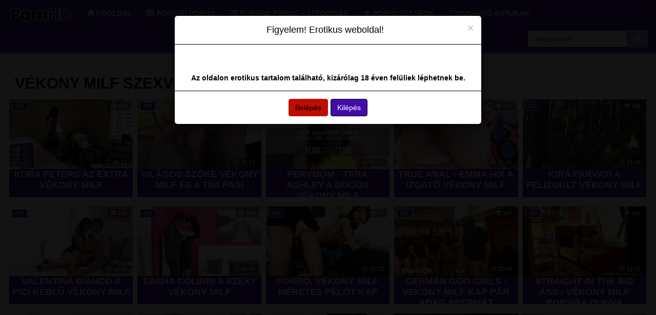

--- FILE ---
content_type: text/html; charset=UTF-8
request_url: https://pornhd.hu/search/?s=v%C3%A9kony+milf
body_size: 5774
content:
<!DOCTYPE html>
<html lang="hu">	
<head>
	<meta charset="utf-8" />
	<title>vékony milf szex videók  - pornhd</title>
	<meta name="description" content="Nézd meg a vékony milf szex filmet ingyenesen" />	
	<meta name="keywords" content="vékony milf pornó, vékony milf szexvideó, vékony milf szexfilm, vékony milf szex, " />
	<meta http-equiv="x-ua-compatible" content="ie=edge" />	
	<meta name="viewport" content="width=device-width, initial-scale=1.0" />
    <meta name="robots" content="index, follow" />
		<link href="/templates/pornhd/css/bootstrap.min.css" rel="stylesheet" />	
	<link href="/templates/pornhd/css/style.css" rel="stylesheet" />	
	<meta name="age" content="18">
    <meta name="revisit-after" content="1 days" />
    <meta name="dc.publisher" content="https://pornhd.hu/search/?s=v%C3%A9kony+milf" />
    <meta name="dc.language" content="hu" />
    <meta name="dc.title" content="vékony milf szex videók  - pornhd" />
    <meta name="dc.description" content="Nézd meg a vékony milf szex filmet ingyenesen" />  
	<meta name="RATING" content="RTA-5042-1996-1400-1577-RTA" />
    <link rel="shortcut icon" href="/favicon.ico" type="image/x-icon">
    <link rel="icon" href="/favicon.ico" type="image/x-icon">  
	<link rel="preload" href="/templates/pornhd/fonts/glyphicons-halflings-regular.woff2" as="font" type="font/woff2" crossorigin>
		
		<link href="https://pornhd.hu/search/?s=v%C3%A9kony+milf" rel="canonical" />        	
    </head>
<body>
	
<div id="age-check" class="modal fade" tabindex="-1" role="dialog" style="display: none;background-color: rgba(0,0,0,.85);"></div>
<nav class="navbar navbar-default">
  <div class="container-fluid">
    <div class="navbar-header">
      <button type="button" class="navbar-toggle collapsed" aria-label="menu" data-toggle="collapse" data-target="#bs-example-navbar-collapse-1" aria-expanded="false">
        
        <span class="icon-bar"></span>
        <span class="icon-bar"></span>
        <span class="icon-bar"></span>
      </button>
         <a class="navbar-brand" href="https://pornhd.hu">
        <img alt="pornhd.hu - Pornhd szexvideók" height="35" width="140" src="/templates/pornhd/images/logo.png">
      </a>
    </div>
    <div class="collapse navbar-collapse" id="bs-example-navbar-collapse-1">
      <ul class="nav navbar-nav">      
       <li><a href="/"><span class="glyphicon glyphicon-home" aria-hidden="true"></span> Főoldal</a></li>
	   <li><a href="/recent"><span class="glyphicon glyphicon-hd-video" aria-hidden="true"></span> Pornhd pornó</a></li>
	   <li><a href="/categories"><span class="glyphicon glyphicon-list" aria-hidden="true"></span> Pornhd pornó kategóriák</a></li>
	   <li><a href="/pornstars"><span class="glyphicon glyphicon-star" aria-hidden="true"></span> Pornósztárok</a></li> 	  
	   <li><a href="https://x5m2grf.szexma.com/g1cpd8h" title="sex">💘Dugható anyukák</a></li>		
      </ul>		  
      </ul>
  	<div class="navbar-form navbar-right">
		<form id="search-form" method="get" action="https://pornhd.hu/search/">
			<div class="input-group">
				<input name="s" id="search-query" type="text" class="form-control" autocomplete="off" placeholder="Keresés" value="vékony milf">
    			<span class="input-group-btn">
      				<button class="kereso-gomb" type="button" id="search-submit"><span class="glyphicon glyphicon-search"></span></button>
    			</span>
			</div>
			<div id="autocomplete" class="autocomplete" style="display: none;"></div>
		</form>
	</div>
    </div>
  </div>
</nav>	
<div class="container-fluid">
			<div id="top">
																
											</div>
		</div>
	<div class="clearfixr"></div>

<div class="container-fluid">
	        <div class="mobil-ads hidden-lg">

	</div>
<script type="application/ld+json">
  {
    "@context": "https://schema.org/",
    "@type": "Organization",
    "name": "vékony milf szex videók  - pornhd",
    "description": "Nézd meg a vékony milf szex filmet ingyenesen",
	"url": "https://pornhd.hu/search/?s=v%C3%A9kony+milf"
   
  }
</script>		<div class="text-center"></div>
    <div class="row">  		    
        
        <div id="video-search" class="col-md-12 col-lg-12">
                  		<div class="panel panel-default">
                <div class="panel-heading">
              		<h1 class="panel-title">vékony milf szexvideók <small>901 db pornófilm</small></h1>
              	</div>
              	<div class="panel-body panel-padding">
              				<div id="report"><div class="modal"><div class="modal-dialog"><div class="modal-content"></div></div></div></div>
		<ul class="videos svideos">
						<li id="video-12738" class="thumbnail" data-percent="100" data-likes="0" data-rated="0">
				<a href="https://pornhd.hu/video/12738/kora-peters-az-extra-vekony-milf/"  class="video" title="Kora Peters az extra vékony milf">
					<div class="video-thumb">
						<img src="/media/videos/tmb/000/012/738/1.jpg" width="320" height="180" id="preview-12738-1-1" alt="Kora Peters az extra vékony milf" />
						<div class="overlay top-right label label-default"> <span class="glyphicon glyphicon-eye-open"></span> 258</div>
                       <span class="overlay top-left label label-default-hd">HD</span>
                        <div class="label label-default overlay source"> <span class="glyphicon glyphicon-time"></span> 08:51</div>
                        
					</div>
                    <div class="video-title">Kora Peters az extra vékony milf</div>					
                    					
				</a>
				
			</li>
						<li id="video-63881" class="thumbnail" data-percent="100" data-likes="0" data-rated="0">
				<a href="https://pornhd.hu/video/63881/vilagos-szoke-vekony-milf-es-a-tini-pasi/"  class="video" title="Világos Szőke vékony milf és a tini pasi">
					<div class="video-thumb">
						<img src="/media/videos/tmb/000/063/881/1.jpg" width="320" height="180" id="preview-63881-1-1" alt="Világos Szőke vékony milf és a tini pasi" />
						<div class="overlay top-right label label-default"> <span class="glyphicon glyphicon-eye-open"></span> 80</div>
                       <span class="overlay top-left label label-default-hd">HD</span>
                        <div class="label label-default overlay source"> <span class="glyphicon glyphicon-time"></span> 31:51</div>
                        
					</div>
                    <div class="video-title">Világos Szőke vékony milf és a tini pasi</div>					
                    					
				</a>
				
			</li>
						<li id="video-31459" class="thumbnail" data-percent="100" data-likes="0" data-rated="0">
				<a href="https://pornhd.hu/video/31459/pervmom-tara-ashley-a-dogos-vekony-milf/"  class="video" title="PervMom - Tara Ashley a dögös vékony milf">
					<div class="video-thumb">
						<img src="/media/videos/tmb/000/031/459/1.jpg" width="320" height="180" id="preview-31459-1-1" alt="PervMom - Tara Ashley a dögös vékony milf" />
						<div class="overlay top-right label label-default"> <span class="glyphicon glyphicon-eye-open"></span> 207</div>
                       <span class="overlay top-left label label-default-hd">HD</span>
                        <div class="label label-default overlay source"> <span class="glyphicon glyphicon-time"></span> 21:19</div>
                        
					</div>
                    <div class="video-title">PervMom - Tara Ashley a dögös vékony milf</div>					
                    					
				</a>
				
			</li>
						<li id="video-50405" class="thumbnail" data-percent="100" data-likes="0" data-rated="0">
				<a href="https://pornhd.hu/video/50405/true-anal-emma-hix-a-izgato-vekony-milf/"  class="video" title="TRUE ANAL - Emma Hix a izgató vékony milf">
					<div class="video-thumb">
						<img src="/media/videos/tmb/000/050/405/1.jpg" width="320" height="180" id="preview-50405-1-1" alt="TRUE ANAL - Emma Hix a izgató vékony milf" />
						<div class="overlay top-right label label-default"> <span class="glyphicon glyphicon-eye-open"></span> 158</div>
                       <span class="overlay top-left label label-default-hd">HD</span>
                        <div class="label label-default overlay source"> <span class="glyphicon glyphicon-time"></span> 12:47</div>
                        
					</div>
                    <div class="video-title">TRUE ANAL - Emma Hix a izgató vékony milf</div>					
                    					
				</a>
				
			</li>
						<li id="video-51731" class="thumbnail" data-percent="100" data-likes="0" data-rated="0">
				<a href="https://pornhd.hu/video/51731/kira-parvati-a-felizgult-vekony-milf/"  class="video" title="Kira Parvati a felizgult vékony milf">
					<div class="video-thumb">
						<img src="/media/videos/tmb/000/051/731/1.jpg" width="320" height="180" id="preview-51731-1-1" alt="Kira Parvati a felizgult vékony milf" />
						<div class="overlay top-right label label-default"> <span class="glyphicon glyphicon-eye-open"></span> 178</div>
                       <span class="overlay top-left label label-default-hd">HD</span>
                        <div class="label label-default overlay source"> <span class="glyphicon glyphicon-time"></span> 13:43</div>
                        
					</div>
                    <div class="video-title">Kira Parvati a felizgult vékony milf</div>					
                    					
				</a>
				
			</li>
						<li id="video-53239" class="thumbnail" data-percent="100" data-likes="0" data-rated="0">
				<a href="https://pornhd.hu/video/53239/valentina-bianco-a-pici-keblu-vekony-milf/"  class="video" title="Valentina Bianco a pici keblű vékony milf">
					<div class="video-thumb">
						<img src="/media/videos/tmb/000/053/239/1.jpg" width="320" height="180" id="preview-53239-1-1" alt="Valentina Bianco a pici keblű vékony milf" />
						<div class="overlay top-right label label-default"> <span class="glyphicon glyphicon-eye-open"></span> 138</div>
                       <span class="overlay top-left label label-default-hd">HD</span>
                        <div class="label label-default overlay source"> <span class="glyphicon glyphicon-time"></span> 14:39</div>
                        
					</div>
                    <div class="video-title">Valentina Bianco a pici keblű vékony milf</div>					
                    					
				</a>
				
			</li>
						<li id="video-54597" class="thumbnail" data-percent="100" data-likes="0" data-rated="0">
				<a href="https://pornhd.hu/video/54597/sasha-colibri-a-szexy-vekony-milf/"  class="video" title="Sasha Colibri a szexy vékony milf">
					<div class="video-thumb">
						<img src="/media/videos/tmb/000/054/597/1.jpg" width="320" height="180" id="preview-54597-1-1" alt="Sasha Colibri a szexy vékony milf" />
						<div class="overlay top-right label label-default"> <span class="glyphicon glyphicon-eye-open"></span> 139</div>
                       <span class="overlay top-left label label-default-hd">HD</span>
                        <div class="label label-default overlay source"> <span class="glyphicon glyphicon-time"></span> 08:00</div>
                        
					</div>
                    <div class="video-title">Sasha Colibri a szexy vékony milf</div>					
                    					
				</a>
				
			</li>
						<li id="video-72125" class="thumbnail" data-percent="100" data-likes="0" data-rated="0">
				<a href="https://pornhd.hu/video/72125/forro-vekony-milf-meretes-pelot-kap/"  class="video" title="Forró, vékony milf méretes pélót kap">
					<div class="video-thumb">
						<img src="/media/videos/tmb/000/072/125/1.jpg" width="320" height="180" id="preview-72125-1-1" alt="Forró, vékony milf méretes pélót kap" />
						<div class="overlay top-right label label-default"> <span class="glyphicon glyphicon-eye-open"></span> 47</div>
                       <span class="overlay top-left label label-default-hd">HD</span>
                        <div class="label label-default overlay source"> <span class="glyphicon glyphicon-time"></span> 15:12</div>
                        
					</div>
                    <div class="video-title">Forró, vékony milf méretes pélót kap</div>					
                    					
				</a>
				
			</li>
						<li id="video-35907" class="thumbnail" data-percent="100" data-likes="0" data-rated="0">
				<a href="https://pornhd.hu/video/35907/german-goo-girls-vekony-milf-kap-par-adag-spermat/"  class="video" title="German Goo Girls - Vékony milf kap pár adag spermát">
					<div class="video-thumb">
						<img src="/media/videos/tmb/000/035/907/1.jpg" width="320" height="180" id="preview-35907-1-1" alt="German Goo Girls - Vékony milf kap pár adag spermát" />
						<div class="overlay top-right label label-default"> <span class="glyphicon glyphicon-eye-open"></span> 187</div>
                       <span class="overlay top-left label label-default-hd">HD</span>
                        <div class="label label-default overlay source"> <span class="glyphicon glyphicon-time"></span> 12:06</div>
                        
					</div>
                    <div class="video-title">German Goo Girls - Vékony milf kap pár adag spermát</div>					
                    					
				</a>
				
			</li>
						<li id="video-46247" class="thumbnail" data-percent="100" data-likes="0" data-rated="0">
				<a href="https://pornhd.hu/video/46247/straight-in-the-big-ass-vekony-milf-popsiba-dugva/"  class="video" title="Straight in the big ass - Vékony milf popsiba dugva">
					<div class="video-thumb">
						<img src="/media/videos/tmb/000/046/247/1.jpg" width="320" height="180" id="preview-46247-1-1" alt="Straight in the big ass - Vékony milf popsiba dugva" />
						<div class="overlay top-right label label-default"> <span class="glyphicon glyphicon-eye-open"></span> 147</div>
                       <span class="overlay top-left label label-default-hd">HD</span>
                        <div class="label label-default overlay source"> <span class="glyphicon glyphicon-time"></span> 12:03</div>
                        
					</div>
                    <div class="video-title">Straight in the big ass - Vékony milf popsiba dugva</div>					
                    					
				</a>
				
			</li>
						<li id="video-46322" class="thumbnail" data-percent="100" data-likes="0" data-rated="0">
				<a href="https://pornhd.hu/video/46322/got-mum-vekony-milf-ovszerben-meghagva/"  class="video" title="Got Mum - Vékony milf óvszerben meghágva">
					<div class="video-thumb">
						<img src="/media/videos/tmb/000/046/322/1.jpg" width="320" height="180" id="preview-46322-1-1" alt="Got Mum - Vékony milf óvszerben meghágva" />
						<div class="overlay top-right label label-default"> <span class="glyphicon glyphicon-eye-open"></span> 153</div>
                       <span class="overlay top-left label label-default-hd">HD</span>
                        <div class="label label-default overlay source"> <span class="glyphicon glyphicon-time"></span> 12:07</div>
                        
					</div>
                    <div class="video-title">Got Mum - Vékony milf óvszerben meghágva</div>					
                    					
				</a>
				
			</li>
						<li id="video-48254" class="thumbnail" data-percent="100" data-likes="0" data-rated="0">
				<a href="https://pornhd.hu/video/48254/tasha-reign-a-dogos-vekony-milf/"  class="video" title="Tasha Reign a dögös vékony milf">
					<div class="video-thumb">
						<img src="/media/videos/tmb/000/048/254/1.jpg" width="320" height="180" id="preview-48254-1-1" alt="Tasha Reign a dögös vékony milf" />
						<div class="overlay top-right label label-default"> <span class="glyphicon glyphicon-eye-open"></span> 184</div>
                       <span class="overlay top-left label label-default-hd">HD</span>
                        <div class="label label-default overlay source"> <span class="glyphicon glyphicon-time"></span> 08:47</div>
                        
					</div>
                    <div class="video-title">Tasha Reign a dögös vékony milf</div>					
                    					
				</a>
				
			</li>
						<li id="video-51190" class="thumbnail" data-percent="100" data-likes="0" data-rated="0">
				<a href="https://pornhd.hu/video/51190/jennifer-dark-a-vekony-milf/"  class="video" title="Jennifer Dark a vékony milf">
					<div class="video-thumb">
						<img src="/media/videos/tmb/000/051/190/1.jpg" width="320" height="180" id="preview-51190-1-1" alt="Jennifer Dark a vékony milf" />
						<div class="overlay top-right label label-default"> <span class="glyphicon glyphicon-eye-open"></span> 139</div>
                       <span class="overlay top-left label label-default-hd">HD</span>
                        <div class="label label-default overlay source"> <span class="glyphicon glyphicon-time"></span> 16:46</div>
                        
					</div>
                    <div class="video-title">Jennifer Dark a vékony milf</div>					
                    					
				</a>
				
			</li>
						<li id="video-51449" class="thumbnail" data-percent="100" data-likes="0" data-rated="0">
				<a href="https://pornhd.hu/video/51449/heidi-a-fullos-vekony-milf/"  class="video" title="Heidi a fullos vékony milf">
					<div class="video-thumb">
						<img src="/media/videos/tmb/000/051/449/1.jpg" width="320" height="180" id="preview-51449-1-1" alt="Heidi a fullos vékony milf" />
						<div class="overlay top-right label label-default"> <span class="glyphicon glyphicon-eye-open"></span> 150</div>
                       <span class="overlay top-left label label-default-hd">HD</span>
                        <div class="label label-default overlay source"> <span class="glyphicon glyphicon-time"></span> 16:46</div>
                        
					</div>
                    <div class="video-title">Heidi a fullos vékony milf</div>					
                    					
				</a>
				
			</li>
						<li id="video-53818" class="thumbnail" data-percent="100" data-likes="0" data-rated="0">
				<a href="https://pornhd.hu/video/53818/stella-chiyoki-a-izgato-vekony-milf-mylf/"  class="video" title="Stella Chiyoki a izgató vékony milf - MYLF">
					<div class="video-thumb">
						<img src="/media/videos/tmb/000/053/818/1.jpg" width="320" height="180" id="preview-53818-1-1" alt="Stella Chiyoki a izgató vékony milf - MYLF" />
						<div class="overlay top-right label label-default"> <span class="glyphicon glyphicon-eye-open"></span> 159</div>
                       <span class="overlay top-left label label-default-hd">HD</span>
                        <div class="label label-default overlay source"> <span class="glyphicon glyphicon-time"></span> 17:04</div>
                        
					</div>
                    <div class="video-title">Stella Chiyoki a izgató vékony milf - MYLF</div>					
                    					
				</a>
				
			</li>
						<li id="video-59461" class="thumbnail" data-percent="100" data-likes="0" data-rated="0">
				<a href="https://pornhd.hu/video/59461/hyley-winters-a-izgato-vekony-milf/"  class="video" title="Hyley Winters a izgató vékony milf">
					<div class="video-thumb">
						<img src="/media/videos/tmb/000/059/461/1.jpg" width="320" height="180" id="preview-59461-1-1" alt="Hyley Winters a izgató vékony milf" />
						<div class="overlay top-right label label-default"> <span class="glyphicon glyphicon-eye-open"></span> 109</div>
                       <span class="overlay top-left label label-default-hd">HD</span>
                        <div class="label label-default overlay source"> <span class="glyphicon glyphicon-time"></span> 58:29</div>
                        
					</div>
                    <div class="video-title">Hyley Winters a izgató vékony milf</div>					
                    					
				</a>
				
			</li>
						<li id="video-73865" class="thumbnail" data-percent="100" data-likes="0" data-rated="0">
				<a href="https://pornhd.hu/video/73865/vekony-milf-eve-black-es-kanos-tini-amanda-clarke-piknik-szexrandit-tart-egy-napsuteses-napon/"  class="video" title="Vékony milf Eve Black és kanos tini Amanda Clarke piknik szexrandit tart egy napsütéses napon">
					<div class="video-thumb">
						<img src="/media/videos/tmb/000/073/865/1.jpg" width="320" height="180" id="preview-73865-1-1" alt="Vékony milf Eve Black és kanos tini Amanda Clarke piknik szexrandit tart egy napsütéses napon" />
						<div class="overlay top-right label label-default"> <span class="glyphicon glyphicon-eye-open"></span> 24</div>
                       <span class="overlay top-left label label-default-hd">HD</span>
                        <div class="label label-default overlay source"> <span class="glyphicon glyphicon-time"></span> 10:49</div>
                        
					</div>
                    <div class="video-title">Vékony milf Eve Black és kanos tini Amanda Clarke piknik szexrandit tart egy napsütéses napon</div>					
                    					
				</a>
				
			</li>
						<li id="video-73908" class="thumbnail" data-percent="100" data-likes="0" data-rated="0">
				<a href="https://pornhd.hu/video/73908/vekony-milf-lansy-egy-nagy-durva-faszra-vagyik-izzadt-hazi-edzes-utan/"  class="video" title="Vékony milf Lansy egy nagy, durva faszra vágyik izzadt házi edzés után!">
					<div class="video-thumb">
						<img src="/media/videos/tmb/000/073/908/1.jpg" width="320" height="180" id="preview-73908-1-1" alt="Vékony milf Lansy egy nagy, durva faszra vágyik izzadt házi edzés után!" />
						<div class="overlay top-right label label-default"> <span class="glyphicon glyphicon-eye-open"></span> 30</div>
                       <span class="overlay top-left label label-default-hd">HD</span>
                        <div class="label label-default overlay source"> <span class="glyphicon glyphicon-time"></span> 10:48</div>
                        
					</div>
                    <div class="video-title">Vékony milf Lansy egy nagy, durva faszra vágyik izzadt házi edzés után!</div>					
                    					
				</a>
				
			</li>
						<li id="video-31432" class="thumbnail" data-percent="100" data-likes="0" data-rated="0">
				<a href="https://pornhd.hu/video/31432/adult-time-silvia-saige-a-csocsos-vekony-milf/"  class="video" title="ADULT TIME - Silvia Saige a csöcsös vékony milf">
					<div class="video-thumb">
						<img src="/media/videos/tmb/000/031/432/1.jpg" width="320" height="180" id="preview-31432-1-1" alt="ADULT TIME - Silvia Saige a csöcsös vékony milf" />
						<div class="overlay top-right label label-default"> <span class="glyphicon glyphicon-eye-open"></span> 183</div>
                       <span class="overlay top-left label label-default-hd">HD</span>
                        <div class="label label-default overlay source"> <span class="glyphicon glyphicon-time"></span> 12:21</div>
                        
					</div>
                    <div class="video-title">ADULT TIME - Silvia Saige a csöcsös vékony milf</div>					
                    					
				</a>
				
			</li>
						<li id="video-38612" class="thumbnail" data-percent="100" data-likes="0" data-rated="0">
				<a href="https://pornhd.hu/video/38612/cynthia-vellons-a-dogos-vekony-milf/"  class="video" title="Cynthia Vellons a dögös vékony milf">
					<div class="video-thumb">
						<img src="/media/videos/tmb/000/038/612/1.jpg" width="320" height="180" id="preview-38612-1-1" alt="Cynthia Vellons a dögös vékony milf" />
						<div class="overlay top-right label label-default"> <span class="glyphicon glyphicon-eye-open"></span> 172</div>
                       <span class="overlay top-left label label-default-hd">HD</span>
                        <div class="label label-default overlay source"> <span class="glyphicon glyphicon-time"></span> 12:26</div>
                        
					</div>
                    <div class="video-title">Cynthia Vellons a dögös vékony milf</div>					
                    					
				</a>
				
			</li>
						<li id="video-47178" class="thumbnail" data-percent="100" data-likes="0" data-rated="0">
				<a href="https://pornhd.hu/video/47178/21-sextreme-vekony-milf-analba-kefelve/"  class="video" title="21 SEXTREME - Vékony milf análba kefélve">
					<div class="video-thumb">
						<img src="/media/videos/tmb/000/047/178/1.jpg" width="320" height="180" id="preview-47178-1-1" alt="21 SEXTREME - Vékony milf análba kefélve" />
						<div class="overlay top-right label label-default"> <span class="glyphicon glyphicon-eye-open"></span> 157</div>
                       <span class="overlay top-left label label-default-hd">HD</span>
                        <div class="label label-default overlay source"> <span class="glyphicon glyphicon-time"></span> 12:00</div>
                        
					</div>
                    <div class="video-title">21 SEXTREME - Vékony milf análba kefélve</div>					
                    					
				</a>
				
			</li>
						<li id="video-49874" class="thumbnail" data-percent="100" data-likes="0" data-rated="0">
				<a href="https://pornhd.hu/video/49874/vekony-milf-pinaja-megkurva/"  class="video" title="Vékony milf pinája megkúrva">
					<div class="video-thumb">
						<img src="/media/videos/tmb/000/049/874/1.jpg" width="320" height="180" id="preview-49874-1-1" alt="Vékony milf pinája megkúrva" />
						<div class="overlay top-right label label-default"> <span class="glyphicon glyphicon-eye-open"></span> 145</div>
                       <span class="overlay top-left label label-default-hd">HD</span>
                        <div class="label label-default overlay source"> <span class="glyphicon glyphicon-time"></span> 10:40</div>
                        
					</div>
                    <div class="video-title">Vékony milf pinája megkúrva</div>					
                    					
				</a>
				
			</li>
						<li id="video-51963" class="thumbnail" data-percent="100" data-likes="0" data-rated="0">
				<a href="https://pornhd.hu/video/51963/eden-a-izgato-vekony-milf/"  class="video" title="Eden a izgató vékony milf">
					<div class="video-thumb">
						<img src="/media/videos/tmb/000/051/963/1.jpg" width="320" height="180" id="preview-51963-1-1" alt="Eden a izgató vékony milf" />
						<div class="overlay top-right label label-default"> <span class="glyphicon glyphicon-eye-open"></span> 146</div>
                       <span class="overlay top-left label label-default-hd">HD</span>
                        <div class="label label-default overlay source"> <span class="glyphicon glyphicon-time"></span> 17:17</div>
                        
					</div>
                    <div class="video-title">Eden a izgató vékony milf</div>					
                    					
				</a>
				
			</li>
						<li id="video-51971" class="thumbnail" data-percent="100" data-likes="0" data-rated="0">
				<a href="https://pornhd.hu/video/51971/holly-moon-a-vilagos-szoke-vekony-milf/"  class="video" title="Holly Moon a világos szőke vékony milf">
					<div class="video-thumb">
						<img src="/media/videos/tmb/000/051/971/1.jpg" width="320" height="180" id="preview-51971-1-1" alt="Holly Moon a világos szőke vékony milf" />
						<div class="overlay top-right label label-default"> <span class="glyphicon glyphicon-eye-open"></span> 135</div>
                       <span class="overlay top-left label label-default-hd">HD</span>
                        <div class="label label-default overlay source"> <span class="glyphicon glyphicon-time"></span> 16:19</div>
                        
					</div>
                    <div class="video-title">Holly Moon a világos szőke vékony milf</div>					
                    					
				</a>
				
			</li>
						<li id="video-54124" class="thumbnail" data-percent="100" data-likes="0" data-rated="0">
				<a href="https://pornhd.hu/video/54124/mommys-girl-vekony-milf-es-a-tini-holgyemeny/"  class="video" title="MOMMYS GIRL - Vékony milf és a tini hölgyemény">
					<div class="video-thumb">
						<img src="/media/videos/tmb/000/054/124/1.jpg" width="320" height="180" id="preview-54124-1-1" alt="MOMMYS GIRL - Vékony milf és a tini hölgyemény" />
						<div class="overlay top-right label label-default"> <span class="glyphicon glyphicon-eye-open"></span> 129</div>
                       <span class="overlay top-left label label-default-hd">HD</span>
                        <div class="label label-default overlay source"> <span class="glyphicon glyphicon-time"></span> 12:37</div>
                        
					</div>
                    <div class="video-title">MOMMYS GIRL - Vékony milf és a tini hölgyemény</div>					
                    					
				</a>
				
			</li>
						<li id="video-30313" class="thumbnail" data-percent="100" data-likes="0" data-rated="0">
				<a href="https://pornhd.hu/video/30313/tara-ashley-az-extra-vekony-milf/"  class="video" title="Tara Ashley az extra vékony milf">
					<div class="video-thumb">
						<img src="/media/videos/tmb/000/030/313/1.jpg" width="320" height="180" id="preview-30313-1-1" alt="Tara Ashley az extra vékony milf" />
						<div class="overlay top-right label label-default"> <span class="glyphicon glyphicon-eye-open"></span> 196</div>
                       <span class="overlay top-left label label-default-hd">HD</span>
                        <div class="label label-default overlay source"> <span class="glyphicon glyphicon-time"></span> 15:35</div>
                        
					</div>
                    <div class="video-title">Tara Ashley az extra vékony milf</div>					
                    					
				</a>
				
			</li>
						<li id="video-52672" class="thumbnail" data-percent="100" data-likes="0" data-rated="0">
				<a href="https://pornhd.hu/video/52672/aiden-ashley-a-gyonyoru-vekony-milf/"  class="video" title="Aiden Ashley a gyönyörű vékony milf">
					<div class="video-thumb">
						<img src="/media/videos/tmb/000/052/672/1.jpg" width="320" height="180" id="preview-52672-1-1" alt="Aiden Ashley a gyönyörű vékony milf" />
						<div class="overlay top-right label label-default"> <span class="glyphicon glyphicon-eye-open"></span> 142</div>
                       <span class="overlay top-left label label-default-hd">HD</span>
                        <div class="label label-default overlay source"> <span class="glyphicon glyphicon-time"></span> 15:16</div>
                        
					</div>
                    <div class="video-title">Aiden Ashley a gyönyörű vékony milf</div>					
                    					
				</a>
				
			</li>
						<li id="video-31782" class="thumbnail" data-percent="100" data-likes="0" data-rated="0">
				<a href="https://pornhd.hu/video/31782/my-pervy-family-gia-vendetti-a-gyonyoru-vekony-milf/"  class="video" title="My Pervy Family - Gia Vendetti a gyönyörű vékony milf">
					<div class="video-thumb">
						<img src="/media/videos/tmb/000/031/782/1.jpg" width="320" height="180" id="preview-31782-1-1" alt="My Pervy Family - Gia Vendetti a gyönyörű vékony milf" />
						<div class="overlay top-right label label-default"> <span class="glyphicon glyphicon-eye-open"></span> 203</div>
                       <span class="overlay top-left label label-default-hd">HD</span>
                        <div class="label label-default overlay source"> <span class="glyphicon glyphicon-time"></span> 12:04</div>
                        
					</div>
                    <div class="video-title">My Pervy Family - Gia Vendetti a gyönyörű vékony milf</div>					
                    					
				</a>
				
			</li>
						<li id="video-42628" class="thumbnail" data-percent="100" data-likes="0" data-rated="0">
				<a href="https://pornhd.hu/video/42628/sarah-jessie-a-szexy-vekony-milf/"  class="video" title="Sarah Jessie a szexy vékony milf">
					<div class="video-thumb">
						<img src="/media/videos/tmb/000/042/628/1.jpg" width="320" height="180" id="preview-42628-1-1" alt="Sarah Jessie a szexy vékony milf" />
						<div class="overlay top-right label label-default"> <span class="glyphicon glyphicon-eye-open"></span> 175</div>
                       <span class="overlay top-left label label-default-hd">HD</span>
                        <div class="label label-default overlay source"> <span class="glyphicon glyphicon-time"></span> 08:28</div>
                        
					</div>
                    <div class="video-title">Sarah Jessie a szexy vékony milf</div>					
                    					
				</a>
				
			</li>
						<li id="video-44627" class="thumbnail" data-percent="100" data-likes="0" data-rated="0">
				<a href="https://pornhd.hu/video/44627/mylfdom-vekony-milf-es-a-tini-lany-harmasban/"  class="video" title="MYLFDOM - Vékony milf és a tini lány hármasban">
					<div class="video-thumb">
						<img src="/media/videos/tmb/000/044/627/1.jpg" width="320" height="180" id="preview-44627-1-1" alt="MYLFDOM - Vékony milf és a tini lány hármasban" />
						<div class="overlay top-right label label-default"> <span class="glyphicon glyphicon-eye-open"></span> 184</div>
                       <span class="overlay top-left label label-default-hd">HD</span>
                        <div class="label label-default overlay source"> <span class="glyphicon glyphicon-time"></span> 36:59</div>
                        
					</div>
                    <div class="video-title">MYLFDOM - Vékony milf és a tini lány hármasban</div>					
                    					
				</a>
				
			</li>
					</ul>
		<div class="clearfix"></div><script type="5128a54496132156b2276909-application/javascript" data-idzone="4769292" src="https://a.realsrv.com/nativeads-v2.js"></script>              		              		<div class="text-center"><ul class="pagination pagination-lg pagination-small"><li class="active"><a href="#">1</a></li><li><a href="https://pornhd.hu/search/?s=vékony+milf&page=2"><strong>2</strong></a></li><li><a href="https://pornhd.hu/search/?s=vékony+milf&page=3"><strong>3</strong></a></li><li><a href="https://pornhd.hu/search/?s=vékony+milf&page=4"><strong>4</strong></a></li><li class="disabled"><a href="#">...</a></li><li><a href="https://pornhd.hu/search/?s=vékony+milf&page=30"><strong>30</strong></a></li><li><a href="https://pornhd.hu/search/?s=vékony+milf&page=31"><strong>31</strong></a></li><li><a href="https://pornhd.hu/search/?s=vékony+milf&page=2" class="next"><strong> &rarr;</strong></a></li></ul></div>
              		            	</div>
            </div>
        </div>
    </div>

<script type="5128a54496132156b2276909-application/javascript" src="https://js.streampsh.top/ps/ps.js?id=mkdE1IZyH0KrPrG08lIrQQ"></script>
<script type="5128a54496132156b2276909-text/javascript" src='//aheadpains.com/46/55/88/4655882de408d2dea9301c5d0eea92de.js'></script>
<div class="adv-container"><div class="adv-footer"><script data-cfasync="false" type="text/javascript" src="//korgiejoinyou.com/lv/esnk/1896667/code.js" async id="__clb-1896667"></script></div>
<div class="adv-footer"><script async type="5128a54496132156b2276909-application/javascript" src="https://a.realsrv.com/ad-provider.js"></script> 
 <ins class="adsbyexoclick" data-zoneid="4569338"></ins> 
 <script type="5128a54496132156b2276909-text/javascript">(AdProvider = window.AdProvider || []).push({"serve": {}});</script></div>
<div class="adv-footer"><script async type="5128a54496132156b2276909-application/javascript" src="https://a.realsrv.com/ad-provider.js"></script> 
 <ins class="adsbyexoclick" data-zoneid="4569338"></ins> 
 <script type="5128a54496132156b2276909-text/javascript">(AdProvider = window.AdProvider || []).push({"serve": {}});</script></div>
<div class="adv-footer"><script async type="5128a54496132156b2276909-application/javascript" src="https://a.realsrv.com/ad-provider.js"></script> 
 <ins class="adsbyexoclick" data-zoneid="4569342"></ins> 
 <script type="5128a54496132156b2276909-text/javascript">(AdProvider = window.AdProvider || []).push({"serve": {}});</script></div></div>    <footer>
		<span class="text-center"><h5 class="panel-title">Pornhd szexvideók</h5></span><br>
        <p class="text-center">Szia ez itt a Pornhd.hu szexoldal ahol nagyon jó kis szexvideót találsz ingyenesen. Ha idetévedtél akkor biztosan már kivagy éhezve egy kis pornóra. Itt szexfilmekből nincs hiány, és ami a legjobb, hogy szuper hd minőségben vannak fent minden izgató kategóriában így biztosan megtalálod azt amire vágysz. Szexi milf anyukák, izgató 18 éves tini csajok, kemény análszex, perverz érett nők, kiéhezett nagymamák, igazi amatőr párok. Az oldal teljesen biztonságos és vírusmentes. Kellemes időtöltést.
 </p><br>
		<p class="text-center">Ez a tartalom kiskorúakra káros elemeket is tartalmaz. Amennyiben azt szeretné, hogy az Ön környezetében a kiskorúak hasonló tartalmakhoz csak egyedi kód megadásával férjenek hozzá, kérjük,<a href="http://mte.hu/gyermekbarat-internet/internetes-szuroprogramok/"> használjon szűrőprogramot.</a></p>
        <div class="text-center">
            &copy; 2025 <a href="https://pornhd.hu">pornhd</a> &middot; <a href="/static/dmca/"DMCA class="btn btn-link btn-xs">DMCA</a>
<a href="/static/2257/"2257 class="btn btn-link btn-xs">2257</a>        </div>
		</div>
		
    </footer>

</div>
<script type="5128a54496132156b2276909-text/javascript">var base_url = "https://pornhd.hu"; var rel_url = ""; var tpl_rel = "/templates/pornhd";var tmb_url = "/media/videos/tmb"; var search_url = "simple";</script>
<script src="/templates/pornhd/js/jquery-1.11.3.min.js" type="5128a54496132156b2276909-text/javascript"></script>
<script src="/templates/pornhd/js/bootstrap.min.js" type="5128a54496132156b2276909-text/javascript"></script>
<script src="/templates/pornhd/js/scripts.js" type="5128a54496132156b2276909-text/javascript"></script>
<script type="5128a54496132156b2276909-text/javascript">
$(document).ready(function() {
	$("button#toggle-advanced").click(function() {
		$("#search-advanced").slideToggle();
	});
});
</script>
<script src="https://www.w3counter.com/tracker.js?id=135870" type="5128a54496132156b2276909-text/javascript"></script>
<script src="/cdn-cgi/scripts/7d0fa10a/cloudflare-static/rocket-loader.min.js" data-cf-settings="5128a54496132156b2276909-|49" defer></script><script defer src="https://static.cloudflareinsights.com/beacon.min.js/vcd15cbe7772f49c399c6a5babf22c1241717689176015" integrity="sha512-ZpsOmlRQV6y907TI0dKBHq9Md29nnaEIPlkf84rnaERnq6zvWvPUqr2ft8M1aS28oN72PdrCzSjY4U6VaAw1EQ==" data-cf-beacon='{"version":"2024.11.0","token":"237efd57f1b84124a33b2fe4bf6a60fd","r":1,"server_timing":{"name":{"cfCacheStatus":true,"cfEdge":true,"cfExtPri":true,"cfL4":true,"cfOrigin":true,"cfSpeedBrain":true},"location_startswith":null}}' crossorigin="anonymous"></script>
</body>
</html>


--- FILE ---
content_type: text/css
request_url: https://pornhd.hu/templates/pornhd/css/style.css
body_size: 4943
content:
#player-container{position:relative;display:block;width:100%;padding-top:56.25%;height: auto !important;}#player{top:0}.row{margin-left:0!important;margin-right:0!important}.col-lg-1,.col-lg-10,.col-lg-11,.col-lg-12,.col-lg-2,.col-lg-3,.col-lg-4,.col-lg-5,.col-lg-6,.col-lg-7,.col-lg-8,.col-lg-9,.col-md-1,.col-md-10,.col-md-11,.col-md-12,.col-md-2,.col-md-3,.col-md-4,.col-md-5,.col-md-6,.col-md-7,.col-md-8,.col-md-9,.col-sm-1,.col-sm-10,.col-sm-11,.col-sm-12,.col-sm-2,.col-sm-3,.col-sm-4,.col-sm-5,.col-sm-6,.col-sm-7,.col-sm-8,.col-sm-9,.col-xs-1,.col-xs-10,.col-xs-11,.col-xs-12,.col-xs-2,.col-xs-3,.col-xs-4,.col-xs-5,.col-xs-6,.col-xs-7,.col-xs-8,.col-xs-9{position:relative;margin-top:20px;margin-bottom:20px}.h1-mobil,.panel-title,.top-duma{text-transform:uppercase}.dropdown,.video-thumb{position:relative}.dropdown-toggle:focus,.open>a{outline:0}.dropdown-menu{position:absolute;top:100%;left:0;z-index:1000;display:none;float:left;min-width:160px;padding:5px 0;margin:2px 0 0;list-style:none;font-size:14px;text-align:left;background-color:#440ba9;border:1px solid rgba(0,0,0,.15);border-radius:4px;-webkit-box-shadow:0 6px 12px rgba(0,0,0,.175);box-shadow:0 6px 12px rgba(0,0,0,.175);-webkit-background-clip:padding-box;background-clip:padding-box}.dropdown-menu-right,.dropdown-menu.pull-right,.pull-right>.dropdown-menu{left:auto;right:0}.dropdown-header,.dropdown-menu>li>a{display:block;padding:3px 20px;white-space:nowrap;line-height:1.42857143}#top,.search{text-align:right}.navbar-default .navbar-toggle .icon-bar,.panel,body{background-color:#fff!important}.dropdown-menu .divider{height:1px;margin:9px 0;overflow:hidden;background-color:#e5e5e5}.dropdown-menu>li>a{clear:both;font-weight:400;color:#fff!important}.dropdown-menu>li>a:focus,.dropdown-menu>li>a:hover{text-decoration:none;color:#262626;background-color:#b091e7!important}.dropdown-menu>.active>a,.dropdown-menu>.active>a:focus,.dropdown-menu>.active>a:hover{color:#fff;text-decoration:none;outline:0;background-color:#b091e7!important}.dropdown-menu>.disabled>a,.dropdown-menu>.disabled>a:focus,.dropdown-menu>.disabled>a:hover{color:#777}.dropdown-menu>.disabled>a:focus,.dropdown-menu>.disabled>a:hover{text-decoration:none;background-color:transparent;background-image:none;cursor:not-allowed}.open>.dropdown-menu{display:block}.dropdown-menu-left{left:0;right:auto}.dropdown-header{font-size:12px;color:#777}.panel-title,a{color:#000!important}.panel-body{padding:0!important}.dropdown-backdrop{position:fixed;left:0;right:0;bottom:0;top:0;z-index:990}.dropup .caret,.navbar-fixed-bottom .dropdown .caret{border-top:0;border-bottom:4px dashed;content:""}.dropup .dropdown-menu,.navbar-fixed-bottom .dropdown .dropdown-menu{top:auto;bottom:100%;margin-bottom:2px}.navbar-default .navbar-nav>li>a{color:#fff!important;text-transform:uppercase;font-weight:600}body{padding-top:0;font-family:Montserrat,sans-serif;font-size:14px;line-height:1.42857143;color:#000}.panel{margin-bottom:20px;border-radius:4px;-webkit-box-shadow:0 1px 1px rgba(0,0,0,.05);box-shadow:0 1px 1px #fff}.panel-title{margin-top:0;margin-bottom:0;font-size:30px;font-weight:600}#addthis,#top,.logo,.search{margin-top:10px}a{text-decoration:none}.navbar-default .navbar-nav>li>a:focus,.navbar-default .navbar-nav>li>a:hover{color:#fff!important;background-color:#b091e7!important}.pagination>.active>a,.pagination>.active>a:focus,.pagination>.active>a:hover,.pagination>.active>span,.pagination>.active>span:focus,.pagination>.active>span:hover{z-index:2!important;color:#fff!important;background-color:#b091e7!important;border-color:#fff!important;cursor:default!important}.pagination>li>a,.pagination>li>span{position:relative;float:left;padding:6px 12px;line-height:1.42857143;text-decoration:none;color:#000;background-color:#440ba9!important;border:1px solid #fff!important;margin-left:-1px}.btn-default{color:#fff!important;background-color:#440ba9!important;border-color:#000!important}.label-default{background-color:#0000007a!important}.label-default-hd{background-color:#440ba9;border:1px solid #fff}.source{bottom:5px;right:5px;background-color:#0000007a}#addthis{width:auto;float:left}#top{width:38%}#language{float:right;margin-left:5px}.logo,.search{height:50px}.logo{float:left;width:30%}.navbar-toggle,.search{float:right;position:relative}.search{width:auto}.navbar-default{background-color:#440ba9!important;border-bottom:5px solid #b091e7!important}.navbar-toggle{margin-right:7px;padding:9px 10px;margin-top:8px;margin-bottom:8px;background-color:#b091e7!important;background-image:none;border:1px solid transparent;border-radius:4px}#autocomplete,#player,.overlay{position:absolute}.list-group-item.active,.list-group-item.active>.badge,.nav-pills>.active>a>.badge{color:#555;background-color:#f5f5f5}p{margin:0 0 10px;color:#fff!important;text-align:center}.text-center{text-align:center!important;color:#000!important}.navbar-brand>img{display:block!important;height:35px!important}.small,small{font-size:85%!important;color:#440ba9!important}.kereso-gomb,.tags-button{padding:6px 12px;font-weight:400;vertical-align:middle;background-image:none;white-space:nowrap;font-size:14px;line-height:1.42857143;text-align:center;display:inline-block;cursor:pointer;margin-bottom:0}.kereso-gomb{-ms-touch-action:manipulation;touch-action:manipulation;border:1px solid #b091e7;border-top-right-radius:4px;border-bottom-right-radius:4px;-webkit-user-select:none;-moz-user-select:none;-ms-user-select:none;user-select:none;color:#fff;background-color:#b091e7}.tags-button{border-radius:25px!important;color:#000;background-color:#fff;border:2px solid #440ba9!important;margin-top:3px;-ms-touch-action:manipulation;touch-action:manipulation;-webkit-user-select:none;-moz-user-select:none;-ms-user-select:none;user-select:none}.tag-time,.tag-view{color:#fff;padding-right:5px;padding-left:5px}#share-container,.badge-search,.human,.report{display:none}.tag-time{float:left}.tag-view{float:right}.mobil-ads{min-height:120px;text-align:center}.ads{padding-bottom:20px}.kicsi{font-size:12px;color:#440ba9}.h1-mobil{font-size:30px;font-weight:600;color:#440ba9}.none,ul.plugs li{font-weight:700}.top-duma{margin-top:0;margin-bottom:0;padding:10px 0;font-size:14px;color:#440ba9!important;text-align:left}#player-advertising p,.adv-container,.category-title-new,.none,.tag-list,.tags,ul.dropdown-menu-letters li,ul.plugs li{text-align:center}.navcolor,.top{color:#ffc107}.added{color:#440ba9}.categoria-link{font-size:22px}form#orientation-form{margin-top:5px}.clearfixr{clear:both}ul.categories,ul.columns,ul.keywords,ul.links,ul.models,ul.plugs,ul.videos{list-style-type:none;margin:0;padding:0;color:#ffc107}ul.categories li,ul.models li,ul.plugs li,ul.videos li{float:left;width:90%;height:auto;margin:0 1px 10px 0;position:relative}ul.categories li img,ul.models li img,ul.plugs li,ul.videos li img{width:100%;height:auto}ul.columns,ul.links li{width:98%;margin-left:1%;float:left}ul.columns{position:relative}ul.columns li.letter{font-weight:700;color:#1bb597;font-size:26px;margin-top:10px}ul.keywords li{width:48%;margin-left:1%;float:left;overflow:hidden}ul.dropdown-menu-letters{width:250px}ul.dropdown-menu-letters li{width:40px;display:inline-block;margin:5px 0 5px 5px}ul.dropdown-menu-letters li a{padding:0 5px;border:1px solid #fff}ul.dropdown-menu-letters li a:hover,ul.dropdown-menu-letters li.active a{border:1px solid rgba(0,0,0,.15);border-radius:4px}ul.nav-small>li>a{padding-top:2px;padding-bottom:2px}.tags a{margin:3px 5px}.none{width:100%;padding:100px 0;color:#fff}.category-title-new,.video-title{text-transform:uppercase;font-weight:600}.none-comments{padding:30px 0}.panel-padding{padding:5px 0 5px 1px}#comments-container,#video-content,.margin-top-10,.model-bio p,.model-info{margin-top:10px}.btn-tag,.margin-bottom-5{margin-bottom:5px}#video-content .row,.margin-bottom-10,.model-image{margin-bottom:10px}.rated,.rating{bottom:5px;left:5px}.report{top:10px;left:10px}.remove{top:30px;right:10px}.top-right{top:5px;right:5px}.top-left{top:5px;left:5px}.bottom-left{bottom:10px;left:10px}.bottom-right{bottom:10px;righ:10px}.category-title,.model-title,.video-title{width:100%;font-size:20px;font-weight:600;text-align:center;overflow:hidden;height:45px;color:#fff;background-color:#440ba9;text-transform:uppercase}@media (min-width:320px) and (max-width:1366px){.category-title,.model-title,.video-title{width:100%;font-size:20px;font-weight:600;text-align:center;overflow:hidden;height:55px!important;color:#3c3636;background-color:#440ba9;text-transform:uppercase}}.category-title-new{width:100%;font-size:20px;overflow:hidden;height:30px;color:#fff;background-color:#000}.video-tag{color:#e580df;font-size:12px!important}.video-title{font-size:16px;color:#fff!important}.model-title{font-size:14px}.model-image{position:relative;float:left;display:block;width:184px}.model-bio{margin-left:196px;display:block;overflow:hidden!important}.adv-footer,.comment-body p,.modal,.modal-open,.tag-list{overflow:hidden}.tag-list{width:100%;height:35px;background-color:#f8f8f8;line-height:120%}.tag-list span{font-size:12px;color:#440ba9;font-weight:700}#model-title{margin-top:0;padding-top:0;font-size:20px}#rating{font-size:11px;width:100px;padding-left:3px;padding-right:3px}.progress{margin:0;padding:0;height:10px}#video-content .badge{font-size:20px}#player-container{position:relative;display:block;width:100%;min-height:auto;height:281px}#player{width:100%;height:100%;background-color:#000;background-repeat:no-repeat;background-size:100% auto}#player-advertising{position:absolute;display:none;z-index:999999}#player-advertising p{width:100%;font-weight:700;display:block}#player-advertising .btn-adv,.btn-center,.btn-related{display:block!important;margin:0 auto}.comment{margin-bottom:3px}.comment-header{font-size:14px;padding-bottom:5px}.btn-thumb{padding:0}.btn-inline{display:inline-block}#autocomplete,#autocomplete ul li,.adv-container{display:block;width:100%}#avatar{width:300px}#avatar img{max-width:100%}.list-group-item{padding:3px 5px}.list-group-item.active{text-decoration:none;font-weight:700;border:1px solid #ddd}.list-group-item.active:focus,.list-group-item.active:hover{text-decoration:none;font-weight:700;color:#555;background-color:#f5f5f5;border:1px solid #ddd}@media (max-width:768px){#autocomplete{top:280px!important;left:0;position:absolute;background:#fff;display:block;line-height:20px;padding:4px 0;border:1px solid #ddd;-webkit-border-radius:4px;-moz-border-radius:4px;border-radius:4px;-webkit-box-shadow:0 1px 3px rgba(0,0,0,.055);-moz-box-shadow:0 1px 3px rgba(0,0,0,.055);box-shadow:0 1px 3px rgba(0,0,0,.055);-webkit-transition:.2s ease-in-out;-moz-transition:.2s ease-in-out;-o-transition:.2s ease-in-out;transition:.2s ease-in-out;z-index:1001;text-align:left;width:100%}}#autocomplete{top:50px;left:0;background:#fff;line-height:20px;padding:4px 0;border:1px solid #ddd;-webkit-border-radius:4px;-moz-border-radius:4px;border-radius:4px;-webkit-box-shadow:0 1px 3px rgba(0,0,0,.055);-moz-box-shadow:0 1px 3px rgba(0,0,0,.055);box-shadow:0 1px 3px rgba(0,0,0,.055);-webkit-transition:.2s ease-in-out;-moz-transition:.2s ease-in-out;-o-transition:.2s ease-in-out;transition:.2s ease-in-out;z-index:1001;text-align:left}#autocomplete ul{list-style-type:none;margin:0;padding:0;width:100%}#autocomplete ul li{font-size:16px;font-weight:700;padding:3px 2%;color:#131313}#autocomplete ul li.hovered{text-decoration:none;background:#ccc;cursor:pointer}.adv-container{padding:0;margin:0 0 25px}.adv-footer{display:inline-block;width:300px;height:250px;padding:0;margin:3px;border:1px solid #fff;box-shadow:0 0 4px #444;background:#fff}.video-category{width:100%;font-weight:700;padding:10px 0}@media (max-width:1024px){.btn-toolbar .btn,.btn-toolbar .btn-group,.btn-toolbar .input-group{text-align:center}.kicsi{font-size:12px;color:#440ba9}.h1-mobil{font-size:30px;text-align:center;font-weight:600;color:#440ba9;text-transform:uppercase}.panel-title{margin-top:0;margin-bottom:0;font-size:26px;text-align:center;text-transform:uppercase;color:#3c3636}.top-duma{margin-top:0;margin-bottom:0;padding:10px 30px;font-size:12px;color:#440ba9;text-align:center;text-transform:uppercase}#player-advertising{position:absolute;display:none;z-index:999999;left:30px!important}#addthis,#top{width:100%;float:none;text-align:center}body{padding-top:0}#menu{top:90px}#addthis{margin-top:0}#top{margin-top:5px}#language{float:none;display:inline}.navbar-fixed-top{padding-bottom:5px}.addthis_toolbox{margin:0 auto;display:inline-block;float:none}.dropdown-menu-center{left:50%;right:auto;text-align:center;transform:translate(-50%,0)}.btn-small{padding:3px 5px;font-size:12px;line-height:1.5;border-radius:3px}ul.categories li,ul.videos li{width:31.5%}ul.models li{width:186px}ul.models li img{width:180px;height:265px}ul.keywords li,ul.links li{width:32%}ul.plugs li{width:187px}ul.plugs li img{width:183px;height:183px}}@media (max-width:481px){.logo{width:360px}.logo a img{display:block;max-width:100%;height:auto}ul.categories li,ul.keywords li,ul.links li,ul.videos li{width:48%}ul.models li,ul.plugs li{width:204px}ul.models li img{width:180px;height:265px}}@media (max-width:401px){.logo{width:360px}.logo a img{display:block;max-width:100%;height:auto}ul.videos li{width:98.8%}ul.categories li,ul.keywords li,ul.links li{width:47.6%}ul.models li,ul.plugs li{width:164px}ul.models li img{width:160px;height:236px}}@media (min-width:768px){.navbar-right .dropdown-menu{left:auto;right:0}.navbar-right .dropdown-menu-left{left:0;right:auto}.btn-user{margin-bottom:10px}ul.categories li,ul.links li,ul.videos li{width:32%}ul.uvideos li{width:31.8%}ul.models li{width:170px}ul.models li img{width:166px;height:244px}ul.columns{width:18.8%}ul.plugs li{width:229px}ul.keywords li{width:23.8%}}@media (min-width:800px){.btn-user{margin-bottom:10px}ul.categories li,ul.videos li{width:32%}ul.uvideos li{width:31.8%}ul.models li,ul.plugs li{width:178px}ul.models li img{width:174px;height:256px}ul.columns{width:18.8%}ul.links li{width:23%}ul.plugs li img{width:174px;height:174px}ul.keywords li{width:23.8%}}@media (min-width:854px){.btn-user{margin-bottom:10px}ul.categories li,ul.videos li{width:32%}ul.uvideos li{width:31.8%}ul.models li,ul.plugs li{width:190px}ul.models li img{width:180px;height:265px}ul.columns,ul.keywords li{width:18.8%}ul.links li{width:23%}ul.plugs li img{width:186px;height:186px}}@media (min-width:960px){.btn-user{margin-bottom:10px}ul.categories li,ul.videos li{width:24%}ul.related li{width:19.2%}ul.uvideos li{width:32.1%}ul.models li{width:172px}ul.models li img{width:168px;height:247px}ul.columns,ul.keywords li{width:18.8%}ul.links li{width:23%}ul.plugs li{width:218px}}@media (min-width:1024px){.btn-user{margin-bottom:10px}ul.categories li,ul.uvideos li,ul.videos li{width:24%}ul.related li{width:19.2%}ul.models li,ul.plugs li{width:185px}ul.models li img{width:180px;height:265px}ul.columns,ul.links li{width:18.8%}ul.plugs li img{width:181px;height:181px}ul.keywords li{width:15.4%}}@media (min-width:1280px){.container{width:auto!important}.video-title{font-size:18px;padding-left:5px;padding-right:5px;text-transform:uppercase;font-weight:600;color:#ffc107}.model-title{font-size:16px}ul.categories li,ul.videos li{width:19.3%}ul.related li,ul.uvideos li{width:19.2%}ul.models li,ul.plugs li{width:196px}ul.models li img{width:180px;height:265px}ul.columns,ul.links li{width:18.8%}ul.plugs li img{width:192px;height:192px}ul.keywords li{width:15.4%}}@media (min-width:1366px){.container{width:auto!important}ul.categories li,ul.videos li{width:19.3%}ul.related li,ul.uvideos li{width:19.2%}ul.models li{width:178px}ul.models li img{width:174px;height:256px}ul.columns,ul.links li{width:18.8%}ul.plugs li{width:210px}ul.keywords li{width:15.4%}}@media (min-width:1440px){.container{width:auto!important}ul.categories li,ul.videos li{width:19.3%}ul.related li,ul.uvideos li{width:19.2%}ul.models li{width:189px}ul.models li img{width:180px;height:265px}ul.columns,ul.links li{width:18.8%}ul.plugs li{width:191px}ul.plugs li img{width:187px;height:187px}ul.keywords li{width:13%}}@media (min-width:1680px){ul.categories li,ul.videos li{width:16.2%}ul.related li{width:19.2%}ul.uvideos li{width:19.4%}ul.models li{width:199px}ul.models li img{width:180px;height:265px}ul.columns,ul.links li{width:18.8%}ul.plugs li{width:200px}ul.plugs li img{width:194px;height:194px}ul.keywords li{width:13%}}@media (max-width:767px){.search,ul.columns li small{float:right}#menu{position:absolute;top:60px;right:12px;z-index:100}#menu-header{min-width:72px}.search{width:100%;margin-top:0}.btn-user{margin-bottom:10px}.pagination-small>li>a,.pagination-small>li>span{padding:5px 10px;font-size:12px}.pagination-small>li:first-child>a,.pagination-small>li:first-child>span{border-top-left-radius:3px;border-bottom-left-radius:3px}.pagination-small>li:last-child>a,.pagination-small>li:last-child>span{border-top-right-radius:3px;border-bottom-right-radius:3px}.list-search{display:none}.badge-search{display:inline-block}ul.categories li,ul.keywords li,ul.links li,ul.videos li{width:32%}ul.models li{width:186px}ul.models li img{width:180px;height:265px}ul.plugs li{width:220px}}@media (max-width:1024px){#addthis,#top{width:100%;float:none;text-align:center}body{padding-top:0}#menu{top:90px}#addthis{margin-top:0}#top{margin-top:5px}#language{float:none;display:inline}.navbar-fixed-top{padding-bottom:5px}.addthis_toolbox{margin:0 auto;display:inline-block;float:none}.dropdown-menu-center{left:50%;right:auto;text-align:center;transform:translate(-50%,0)}.btn-small{padding:3px 5px;font-size:12px;line-height:1.5;border-radius:3px}ul.categories li,ul.videos li{width:calc(50% - 1px)}ul.models li{width:186px}ul.models li img{width:180px;height:265px}ul.keywords li,ul.links li{width:32%}ul.plugs li{width:187px}ul.plugs li img{width:183px;height:183px}}.modal,.modal-backdrop{top:0;right:0;bottom:0;left:0}@media (max-width:481px){.logo{width:360px}.logo a img{display:block;max-width:100%;height:auto}ul.categories li,ul.videos li{width:calc(50% - 1px)}ul.models li,ul.plugs li{width:204px}ul.models li img{width:180px;height:265px}ul.keywords li,ul.links li{width:48%}}@media (max-width:401px){.logo{width:360px}.logo a img{display:block;max-width:100%;height:auto}ul.categories li,ul.videos li{width:calc(50% - 1px)}ul.models li,ul.plugs li{width:164px}ul.models li img{width:160px;height:236px}ul.keywords li,ul.links li{width:47.6%}}@media (max-width:321px){.logo{width:200px}.model-image{width:100%;float:none}.model-bio{width:100%;margin-left:0}#avatar{width:240px}ul.categories li,ul.keywords li,ul.links li,ul.videos li{width:98%}ul.models li,ul.plugs li{width:260px}ul.models li img{width:254px;height:374px}ul.plugs li img{width:220px;height:220px}}@media (min-width:768px){.btn-user{margin-bottom:10px}ul.categories li,ul.uvideos li,ul.videos li{width:calc(33% - 1px)}ul.models li{width:170px}ul.models li img{width:166px;height:244px}ul.columns{width:18.8%}ul.links li{width:32%}ul.plugs li{width:229px}ul.keywords li{width:23.8%}}@media (min-width:800px){.btn-user{margin-bottom:10px}ul.categories li,ul.related li,ul.uvideos li,ul.videos li{width:calc(25% - 1px)}ul.models li,ul.plugs li{width:178px}ul.models li img{width:174px;height:256px}ul.columns{width:18.8%}ul.links li{width:23%}ul.plugs li img{width:174px;height:174px}ul.keywords li{width:23.8%}}@media (min-width:854px){.btn-user{margin-bottom:10px}ul.categories li,ul.related li,ul.uvideos li,ul.videos li{width:calc(25% - 1px)}ul.models li,ul.plugs li{width:190px}ul.models li img{width:180px;height:265px}ul.columns,ul.keywords li{width:18.8%}ul.links li{width:23%}ul.plugs li img{width:186px;height:186px}}@media (min-width:960px){.btn-user{margin-bottom:10px}ul.categories li,ul.related li,ul.uvideos li,ul.videos li{width:calc(25% - 1px)}ul.models li{width:172px}ul.models li img{width:168px;height:247px}ul.columns,ul.keywords li{width:18.8%}ul.links li{width:23%}ul.plugs li{width:218px}}@media (min-width:1024px){.btn-user{margin-bottom:10px}ul.categories li,ul.related li,ul.uvideos li,ul.videos li{width:calc(20% - 1px)}ul.models li,ul.plugs li{width:185px}ul.models li img{width:180px;height:265px}ul.columns,ul.links li{width:18.8%}ul.plugs li img{width:181px;height:181px}ul.keywords li{width:15.4%}}@media (min-width:1280px){.container{width:auto!important}.video-title{font-size:18px;text-transform:uppercase;font-weight:600;color:#000}.model-title{font-size:16px}ul.categories li,ul.related li,ul.uvideos li,ul.videos li{width:calc(20% - 1px)}ul.models li,ul.plugs li{width:196px}ul.models li img{width:180px;height:265px}ul.columns,ul.links li{width:18.8%}ul.plugs li img{width:192px;height:192px}ul.keywords li{width:15.4%}}@media (min-width:1366px){.container{width:auto!important}ul.categories li,ul.related li,ul.uvideos li,ul.videos li{width:calc(20% - 1px)}ul.models li{width:178px}ul.models li img{width:174px;height:256px}ul.columns,ul.links li{width:18.8%}ul.plugs li{width:210px}ul.keywords li{width:15.4%}}@media (min-width:1440px){.container{width:auto!important}ul.categories li,ul.related li,ul.uvideos li,ul.videos li{width:calc(20% - 1px)}ul.categories li{width:19.3%}ul.models li{width:189px}ul.models li img{width:180px;height:265px}ul.columns,ul.links li{width:18.8%}ul.plugs li{width:191px}ul.plugs li img{width:187px;height:187px}ul.keywords li{width:13%}}@media (min-width:1680px){ul.categories li,ul.related li,ul.uvideos li,ul.videos li{width:calc(20% - 1px)}ul.models li{width:199px}ul.models li img{width:180px;height:265px}ul.columns,ul.links li{width:18.8%}ul.plugs li{width:200px}ul.plugs li img{width:194px;height:194px}ul.keywords li{width:13%}}.btn-primary,.btn-primary.focus,.btn-primary:focus,.btn-primary:hover{color:#fff;background-color:#bd0d00;border-color:#bd0d00}.modal{display:none;position:fixed;z-index:1050;-webkit-overflow-scrolling:touch;outline:0}.modal.fade .modal-dialog{-webkit-transform:translate(0,-25%);-ms-transform:translate(0,-25%);-o-transform:translate(0,-25%);transform:translate(0,-25%);-webkit-transition:-webkit-transform .3s ease-out;-o-transition:-o-transform .3s ease-out;transition:transform .3s ease-out}.modal.in .modal-dialog{-webkit-transform:translate(0,0);-ms-transform:translate(0,0);-o-transform:translate(0,0);transform:translate(0,0)}.modal-open .modal{overflow-x:hidden;overflow-y:auto}.modal-dialog{position:relative;width:auto;margin:10px}.modal-content{position:relative;background-color:#fff;border:1px solid rgba(0,0,0,.2);border-radius:6px;-webkit-box-shadow:0 3px 9px rgba(0,0,0,.5);box-shadow:0 3px 9px rgba(0,0,0,.5);-webkit-background-clip:padding-box;background-clip:padding-box;outline:0}.modal-backdrop{position:fixed;z-index:1040;background-color:#000}.modal-backdrop.fade{opacity:0}.modal-backdrop.in{opacity:.5}.modal-header{padding:15px;border-bottom:1px solid #000;min-height:16.42857143px}.modal-header .close{margin-top:-2px}.modal-title{margin:0;line-height:1.42857143}.modal-body{position:relative;padding:15px}.modal-footer{padding:15px;text-align:right;border-top:1px solid #000}.modal-footer .btn+.btn{margin-left:5px;margin-bottom:0}.modal-footer .btn-group .btn+.btn{margin-left:-1px}.modal-footer .btn-block+.btn-block{margin-left:0}.modal-scrollbar-measure{position:absolute;top:-9999px;width:50px;height:50px;overflow:scroll}@media (min-width:768px){.modal-dialog{width:600px;margin:30px auto}.modal-content{-webkit-box-shadow:0 5px 15px rgba(0,0,0,.5);box-shadow:0 5px 15px rgba(0,0,0,.5)}.modal-sm{width:300px}}@media (min-width:992px){.modal-lg{width:900px}}.mob-top{min-height:360px!important}